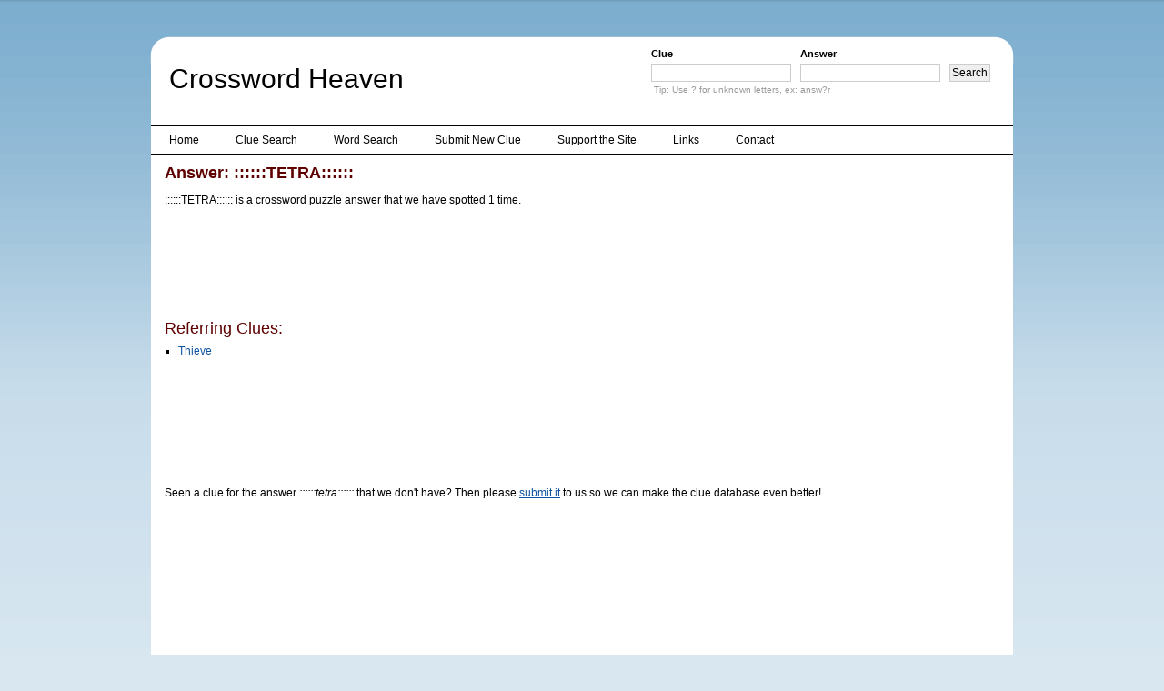

--- FILE ---
content_type: text/html; charset=utf-8
request_url: https://www.google.com/recaptcha/api2/aframe
body_size: 267
content:
<!DOCTYPE HTML><html><head><meta http-equiv="content-type" content="text/html; charset=UTF-8"></head><body><script nonce="p8a1PYPD_RlIexqNAyWFkA">/** Anti-fraud and anti-abuse applications only. See google.com/recaptcha */ try{var clients={'sodar':'https://pagead2.googlesyndication.com/pagead/sodar?'};window.addEventListener("message",function(a){try{if(a.source===window.parent){var b=JSON.parse(a.data);var c=clients[b['id']];if(c){var d=document.createElement('img');d.src=c+b['params']+'&rc='+(localStorage.getItem("rc::a")?sessionStorage.getItem("rc::b"):"");window.document.body.appendChild(d);sessionStorage.setItem("rc::e",parseInt(sessionStorage.getItem("rc::e")||0)+1);localStorage.setItem("rc::h",'1768918280345');}}}catch(b){}});window.parent.postMessage("_grecaptcha_ready", "*");}catch(b){}</script></body></html>